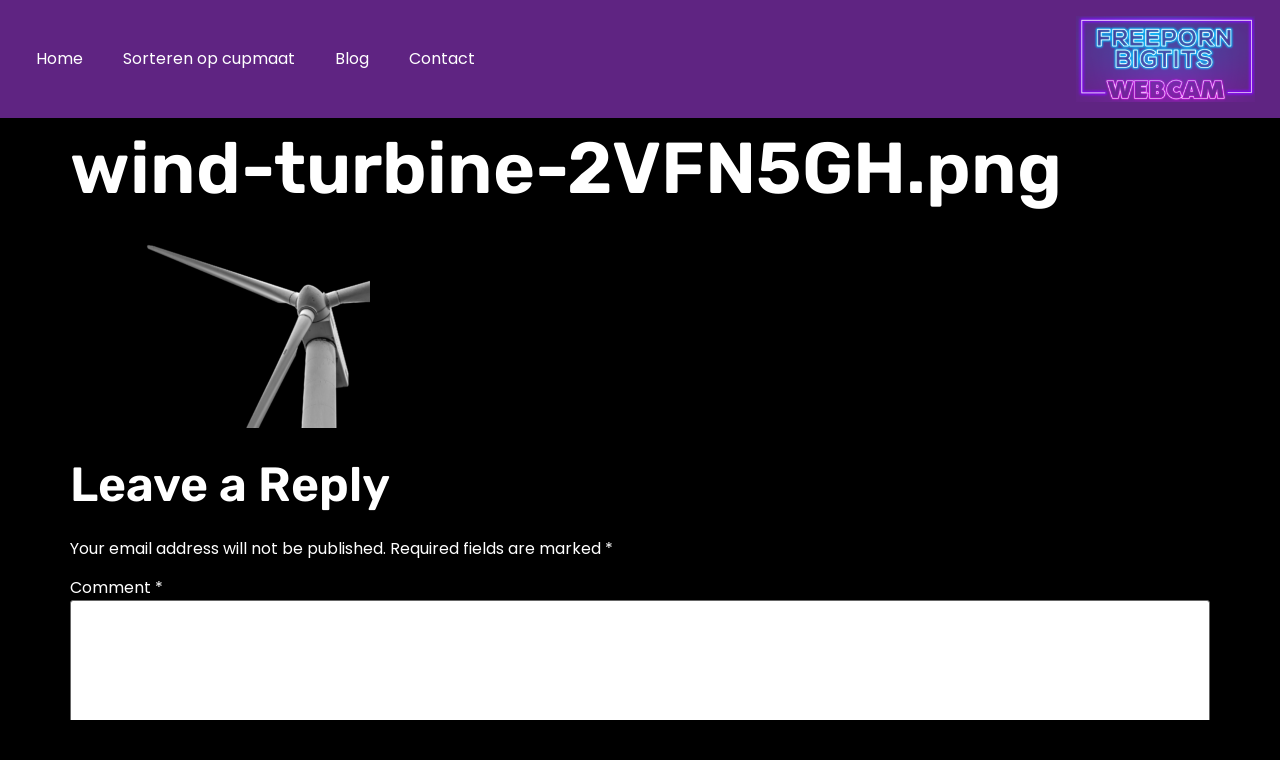

--- FILE ---
content_type: text/html; charset=UTF-8
request_url: https://freeporn-bigtitswebcam.com/wind-turbine-2vfn5gh-png/
body_size: 11867
content:
<!doctype html>
<html lang="en">
<head>
	<meta charset="UTF-8">
	<meta name="viewport" content="width=device-width, initial-scale=1">
	<link rel="profile" href="https://gmpg.org/xfn/11">
	<title>wind-turbine-2VFN5GH.png &#8211; freeporn-bigtitswebcam.com</title>
<meta name='robots' content='max-image-preview:large' />
<link rel='dns-prefetch' href='//stats.wp.com' />
<link rel='preconnect' href='//c0.wp.com' />
<link rel="alternate" type="application/rss+xml" title="freeporn-bigtitswebcam.com &raquo; Feed" href="https://freeporn-bigtitswebcam.com/feed/" />
<link rel="alternate" type="application/rss+xml" title="freeporn-bigtitswebcam.com &raquo; Comments Feed" href="https://freeporn-bigtitswebcam.com/comments/feed/" />
<link rel="alternate" type="application/rss+xml" title="freeporn-bigtitswebcam.com &raquo; wind-turbine-2VFN5GH.png Comments Feed" href="https://freeporn-bigtitswebcam.com/feed/?attachment_id=269" />
<link rel="alternate" title="oEmbed (JSON)" type="application/json+oembed" href="https://freeporn-bigtitswebcam.com/wp-json/oembed/1.0/embed?url=https%3A%2F%2Ffreeporn-bigtitswebcam.com%2Fwind-turbine-2vfn5gh-png%2F" />
<link rel="alternate" title="oEmbed (XML)" type="text/xml+oembed" href="https://freeporn-bigtitswebcam.com/wp-json/oembed/1.0/embed?url=https%3A%2F%2Ffreeporn-bigtitswebcam.com%2Fwind-turbine-2vfn5gh-png%2F&#038;format=xml" />
		
	<style id='wp-img-auto-sizes-contain-inline-css'>
img:is([sizes=auto i],[sizes^="auto," i]){contain-intrinsic-size:3000px 1500px}
/*# sourceURL=wp-img-auto-sizes-contain-inline-css */
</style>

<style id='wp-emoji-styles-inline-css'>

	img.wp-smiley, img.emoji {
		display: inline !important;
		border: none !important;
		box-shadow: none !important;
		height: 1em !important;
		width: 1em !important;
		margin: 0 0.07em !important;
		vertical-align: -0.1em !important;
		background: none !important;
		padding: 0 !important;
	}
/*# sourceURL=wp-emoji-styles-inline-css */
</style>
<link rel='stylesheet' id='wp-block-library-css' href='https://c0.wp.com/c/6.9/wp-includes/css/dist/block-library/style.min.css' media='all' />
<link rel='stylesheet' id='mediaelement-css' href='https://c0.wp.com/c/6.9/wp-includes/js/mediaelement/mediaelementplayer-legacy.min.css' media='all' />
<link rel='stylesheet' id='wp-mediaelement-css' href='https://c0.wp.com/c/6.9/wp-includes/js/mediaelement/wp-mediaelement.min.css' media='all' />
<style id='jetpack-sharing-buttons-style-inline-css'>
.jetpack-sharing-buttons__services-list{display:flex;flex-direction:row;flex-wrap:wrap;gap:0;list-style-type:none;margin:5px;padding:0}.jetpack-sharing-buttons__services-list.has-small-icon-size{font-size:12px}.jetpack-sharing-buttons__services-list.has-normal-icon-size{font-size:16px}.jetpack-sharing-buttons__services-list.has-large-icon-size{font-size:24px}.jetpack-sharing-buttons__services-list.has-huge-icon-size{font-size:36px}@media print{.jetpack-sharing-buttons__services-list{display:none!important}}.editor-styles-wrapper .wp-block-jetpack-sharing-buttons{gap:0;padding-inline-start:0}ul.jetpack-sharing-buttons__services-list.has-background{padding:1.25em 2.375em}
/*# sourceURL=https://freeporn-bigtitswebcam.com/wp-content/plugins/jetpack/_inc/blocks/sharing-buttons/view.css */
</style>
<style id='global-styles-inline-css'>
:root{--wp--preset--aspect-ratio--square: 1;--wp--preset--aspect-ratio--4-3: 4/3;--wp--preset--aspect-ratio--3-4: 3/4;--wp--preset--aspect-ratio--3-2: 3/2;--wp--preset--aspect-ratio--2-3: 2/3;--wp--preset--aspect-ratio--16-9: 16/9;--wp--preset--aspect-ratio--9-16: 9/16;--wp--preset--color--black: #000000;--wp--preset--color--cyan-bluish-gray: #abb8c3;--wp--preset--color--white: #ffffff;--wp--preset--color--pale-pink: #f78da7;--wp--preset--color--vivid-red: #cf2e2e;--wp--preset--color--luminous-vivid-orange: #ff6900;--wp--preset--color--luminous-vivid-amber: #fcb900;--wp--preset--color--light-green-cyan: #7bdcb5;--wp--preset--color--vivid-green-cyan: #00d084;--wp--preset--color--pale-cyan-blue: #8ed1fc;--wp--preset--color--vivid-cyan-blue: #0693e3;--wp--preset--color--vivid-purple: #9b51e0;--wp--preset--gradient--vivid-cyan-blue-to-vivid-purple: linear-gradient(135deg,rgb(6,147,227) 0%,rgb(155,81,224) 100%);--wp--preset--gradient--light-green-cyan-to-vivid-green-cyan: linear-gradient(135deg,rgb(122,220,180) 0%,rgb(0,208,130) 100%);--wp--preset--gradient--luminous-vivid-amber-to-luminous-vivid-orange: linear-gradient(135deg,rgb(252,185,0) 0%,rgb(255,105,0) 100%);--wp--preset--gradient--luminous-vivid-orange-to-vivid-red: linear-gradient(135deg,rgb(255,105,0) 0%,rgb(207,46,46) 100%);--wp--preset--gradient--very-light-gray-to-cyan-bluish-gray: linear-gradient(135deg,rgb(238,238,238) 0%,rgb(169,184,195) 100%);--wp--preset--gradient--cool-to-warm-spectrum: linear-gradient(135deg,rgb(74,234,220) 0%,rgb(151,120,209) 20%,rgb(207,42,186) 40%,rgb(238,44,130) 60%,rgb(251,105,98) 80%,rgb(254,248,76) 100%);--wp--preset--gradient--blush-light-purple: linear-gradient(135deg,rgb(255,206,236) 0%,rgb(152,150,240) 100%);--wp--preset--gradient--blush-bordeaux: linear-gradient(135deg,rgb(254,205,165) 0%,rgb(254,45,45) 50%,rgb(107,0,62) 100%);--wp--preset--gradient--luminous-dusk: linear-gradient(135deg,rgb(255,203,112) 0%,rgb(199,81,192) 50%,rgb(65,88,208) 100%);--wp--preset--gradient--pale-ocean: linear-gradient(135deg,rgb(255,245,203) 0%,rgb(182,227,212) 50%,rgb(51,167,181) 100%);--wp--preset--gradient--electric-grass: linear-gradient(135deg,rgb(202,248,128) 0%,rgb(113,206,126) 100%);--wp--preset--gradient--midnight: linear-gradient(135deg,rgb(2,3,129) 0%,rgb(40,116,252) 100%);--wp--preset--font-size--small: 13px;--wp--preset--font-size--medium: 20px;--wp--preset--font-size--large: 36px;--wp--preset--font-size--x-large: 42px;--wp--preset--spacing--20: 0.44rem;--wp--preset--spacing--30: 0.67rem;--wp--preset--spacing--40: 1rem;--wp--preset--spacing--50: 1.5rem;--wp--preset--spacing--60: 2.25rem;--wp--preset--spacing--70: 3.38rem;--wp--preset--spacing--80: 5.06rem;--wp--preset--shadow--natural: 6px 6px 9px rgba(0, 0, 0, 0.2);--wp--preset--shadow--deep: 12px 12px 50px rgba(0, 0, 0, 0.4);--wp--preset--shadow--sharp: 6px 6px 0px rgba(0, 0, 0, 0.2);--wp--preset--shadow--outlined: 6px 6px 0px -3px rgb(255, 255, 255), 6px 6px rgb(0, 0, 0);--wp--preset--shadow--crisp: 6px 6px 0px rgb(0, 0, 0);}:root { --wp--style--global--content-size: 800px;--wp--style--global--wide-size: 1200px; }:where(body) { margin: 0; }.wp-site-blocks > .alignleft { float: left; margin-right: 2em; }.wp-site-blocks > .alignright { float: right; margin-left: 2em; }.wp-site-blocks > .aligncenter { justify-content: center; margin-left: auto; margin-right: auto; }:where(.wp-site-blocks) > * { margin-block-start: 24px; margin-block-end: 0; }:where(.wp-site-blocks) > :first-child { margin-block-start: 0; }:where(.wp-site-blocks) > :last-child { margin-block-end: 0; }:root { --wp--style--block-gap: 24px; }:root :where(.is-layout-flow) > :first-child{margin-block-start: 0;}:root :where(.is-layout-flow) > :last-child{margin-block-end: 0;}:root :where(.is-layout-flow) > *{margin-block-start: 24px;margin-block-end: 0;}:root :where(.is-layout-constrained) > :first-child{margin-block-start: 0;}:root :where(.is-layout-constrained) > :last-child{margin-block-end: 0;}:root :where(.is-layout-constrained) > *{margin-block-start: 24px;margin-block-end: 0;}:root :where(.is-layout-flex){gap: 24px;}:root :where(.is-layout-grid){gap: 24px;}.is-layout-flow > .alignleft{float: left;margin-inline-start: 0;margin-inline-end: 2em;}.is-layout-flow > .alignright{float: right;margin-inline-start: 2em;margin-inline-end: 0;}.is-layout-flow > .aligncenter{margin-left: auto !important;margin-right: auto !important;}.is-layout-constrained > .alignleft{float: left;margin-inline-start: 0;margin-inline-end: 2em;}.is-layout-constrained > .alignright{float: right;margin-inline-start: 2em;margin-inline-end: 0;}.is-layout-constrained > .aligncenter{margin-left: auto !important;margin-right: auto !important;}.is-layout-constrained > :where(:not(.alignleft):not(.alignright):not(.alignfull)){max-width: var(--wp--style--global--content-size);margin-left: auto !important;margin-right: auto !important;}.is-layout-constrained > .alignwide{max-width: var(--wp--style--global--wide-size);}body .is-layout-flex{display: flex;}.is-layout-flex{flex-wrap: wrap;align-items: center;}.is-layout-flex > :is(*, div){margin: 0;}body .is-layout-grid{display: grid;}.is-layout-grid > :is(*, div){margin: 0;}body{padding-top: 0px;padding-right: 0px;padding-bottom: 0px;padding-left: 0px;}a:where(:not(.wp-element-button)){text-decoration: underline;}:root :where(.wp-element-button, .wp-block-button__link){background-color: #32373c;border-width: 0;color: #fff;font-family: inherit;font-size: inherit;font-style: inherit;font-weight: inherit;letter-spacing: inherit;line-height: inherit;padding-top: calc(0.667em + 2px);padding-right: calc(1.333em + 2px);padding-bottom: calc(0.667em + 2px);padding-left: calc(1.333em + 2px);text-decoration: none;text-transform: inherit;}.has-black-color{color: var(--wp--preset--color--black) !important;}.has-cyan-bluish-gray-color{color: var(--wp--preset--color--cyan-bluish-gray) !important;}.has-white-color{color: var(--wp--preset--color--white) !important;}.has-pale-pink-color{color: var(--wp--preset--color--pale-pink) !important;}.has-vivid-red-color{color: var(--wp--preset--color--vivid-red) !important;}.has-luminous-vivid-orange-color{color: var(--wp--preset--color--luminous-vivid-orange) !important;}.has-luminous-vivid-amber-color{color: var(--wp--preset--color--luminous-vivid-amber) !important;}.has-light-green-cyan-color{color: var(--wp--preset--color--light-green-cyan) !important;}.has-vivid-green-cyan-color{color: var(--wp--preset--color--vivid-green-cyan) !important;}.has-pale-cyan-blue-color{color: var(--wp--preset--color--pale-cyan-blue) !important;}.has-vivid-cyan-blue-color{color: var(--wp--preset--color--vivid-cyan-blue) !important;}.has-vivid-purple-color{color: var(--wp--preset--color--vivid-purple) !important;}.has-black-background-color{background-color: var(--wp--preset--color--black) !important;}.has-cyan-bluish-gray-background-color{background-color: var(--wp--preset--color--cyan-bluish-gray) !important;}.has-white-background-color{background-color: var(--wp--preset--color--white) !important;}.has-pale-pink-background-color{background-color: var(--wp--preset--color--pale-pink) !important;}.has-vivid-red-background-color{background-color: var(--wp--preset--color--vivid-red) !important;}.has-luminous-vivid-orange-background-color{background-color: var(--wp--preset--color--luminous-vivid-orange) !important;}.has-luminous-vivid-amber-background-color{background-color: var(--wp--preset--color--luminous-vivid-amber) !important;}.has-light-green-cyan-background-color{background-color: var(--wp--preset--color--light-green-cyan) !important;}.has-vivid-green-cyan-background-color{background-color: var(--wp--preset--color--vivid-green-cyan) !important;}.has-pale-cyan-blue-background-color{background-color: var(--wp--preset--color--pale-cyan-blue) !important;}.has-vivid-cyan-blue-background-color{background-color: var(--wp--preset--color--vivid-cyan-blue) !important;}.has-vivid-purple-background-color{background-color: var(--wp--preset--color--vivid-purple) !important;}.has-black-border-color{border-color: var(--wp--preset--color--black) !important;}.has-cyan-bluish-gray-border-color{border-color: var(--wp--preset--color--cyan-bluish-gray) !important;}.has-white-border-color{border-color: var(--wp--preset--color--white) !important;}.has-pale-pink-border-color{border-color: var(--wp--preset--color--pale-pink) !important;}.has-vivid-red-border-color{border-color: var(--wp--preset--color--vivid-red) !important;}.has-luminous-vivid-orange-border-color{border-color: var(--wp--preset--color--luminous-vivid-orange) !important;}.has-luminous-vivid-amber-border-color{border-color: var(--wp--preset--color--luminous-vivid-amber) !important;}.has-light-green-cyan-border-color{border-color: var(--wp--preset--color--light-green-cyan) !important;}.has-vivid-green-cyan-border-color{border-color: var(--wp--preset--color--vivid-green-cyan) !important;}.has-pale-cyan-blue-border-color{border-color: var(--wp--preset--color--pale-cyan-blue) !important;}.has-vivid-cyan-blue-border-color{border-color: var(--wp--preset--color--vivid-cyan-blue) !important;}.has-vivid-purple-border-color{border-color: var(--wp--preset--color--vivid-purple) !important;}.has-vivid-cyan-blue-to-vivid-purple-gradient-background{background: var(--wp--preset--gradient--vivid-cyan-blue-to-vivid-purple) !important;}.has-light-green-cyan-to-vivid-green-cyan-gradient-background{background: var(--wp--preset--gradient--light-green-cyan-to-vivid-green-cyan) !important;}.has-luminous-vivid-amber-to-luminous-vivid-orange-gradient-background{background: var(--wp--preset--gradient--luminous-vivid-amber-to-luminous-vivid-orange) !important;}.has-luminous-vivid-orange-to-vivid-red-gradient-background{background: var(--wp--preset--gradient--luminous-vivid-orange-to-vivid-red) !important;}.has-very-light-gray-to-cyan-bluish-gray-gradient-background{background: var(--wp--preset--gradient--very-light-gray-to-cyan-bluish-gray) !important;}.has-cool-to-warm-spectrum-gradient-background{background: var(--wp--preset--gradient--cool-to-warm-spectrum) !important;}.has-blush-light-purple-gradient-background{background: var(--wp--preset--gradient--blush-light-purple) !important;}.has-blush-bordeaux-gradient-background{background: var(--wp--preset--gradient--blush-bordeaux) !important;}.has-luminous-dusk-gradient-background{background: var(--wp--preset--gradient--luminous-dusk) !important;}.has-pale-ocean-gradient-background{background: var(--wp--preset--gradient--pale-ocean) !important;}.has-electric-grass-gradient-background{background: var(--wp--preset--gradient--electric-grass) !important;}.has-midnight-gradient-background{background: var(--wp--preset--gradient--midnight) !important;}.has-small-font-size{font-size: var(--wp--preset--font-size--small) !important;}.has-medium-font-size{font-size: var(--wp--preset--font-size--medium) !important;}.has-large-font-size{font-size: var(--wp--preset--font-size--large) !important;}.has-x-large-font-size{font-size: var(--wp--preset--font-size--x-large) !important;}
:root :where(.wp-block-pullquote){font-size: 1.5em;line-height: 1.6;}
/*# sourceURL=global-styles-inline-css */
</style>
<link rel='stylesheet' id='hello-elementor-css' href='https://freeporn-bigtitswebcam.com/wp-content/themes/hello-elementor/assets/css/reset.css?ver=3.4.5' media='all' />
<link rel='stylesheet' id='hello-elementor-theme-style-css' href='https://freeporn-bigtitswebcam.com/wp-content/themes/hello-elementor/assets/css/theme.css?ver=3.4.5' media='all' />
<link rel='stylesheet' id='hello-elementor-header-footer-css' href='https://freeporn-bigtitswebcam.com/wp-content/themes/hello-elementor/assets/css/header-footer.css?ver=3.4.5' media='all' />
<link rel='stylesheet' id='elementor-frontend-css' href='https://freeporn-bigtitswebcam.com/wp-content/plugins/elementor/assets/css/frontend.min.css?ver=3.34.2' media='all' />
<link rel='stylesheet' id='elementor-post-250-css' href='https://freeporn-bigtitswebcam.com/wp-content/uploads/elementor/css/post-250.css?ver=1722892479' media='all' />
<link rel='stylesheet' id='elementor-icons-css' href='https://freeporn-bigtitswebcam.com/wp-content/plugins/elementor/assets/lib/eicons/css/elementor-icons.min.css?ver=5.46.0' media='all' />
<link rel='stylesheet' id='elementor-pro-css' href='https://freeporn-bigtitswebcam.com/wp-content/plugins/elementor-pro/assets/css/frontend.min.css?ver=3.17.1' media='all' />
<link rel='stylesheet' id='elementor-post-267-css' href='https://freeporn-bigtitswebcam.com/wp-content/uploads/elementor/css/post-267.css?ver=1722892479' media='all' />
<link rel='stylesheet' id='elementor-post-265-css' href='https://freeporn-bigtitswebcam.com/wp-content/uploads/elementor/css/post-265.css?ver=1722892479' media='all' />
<link rel='stylesheet' id='hello-elementor-child-style-css' href='https://freeporn-bigtitswebcam.com/wp-content/themes/hello-theme-child/style.css?ver=1.0.0' media='all' />
<link rel='stylesheet' id='elementor-gf-local-rubik-css' href='https://freeporn-bigtitswebcam.com/wp-content/uploads/elementor/google-fonts/css/rubik.css?ver=1742224763' media='all' />
<link rel='stylesheet' id='elementor-gf-local-poppins-css' href='https://freeporn-bigtitswebcam.com/wp-content/uploads/elementor/google-fonts/css/poppins.css?ver=1742224763' media='all' />
<link rel='stylesheet' id='elementor-gf-local-roboto-css' href='https://freeporn-bigtitswebcam.com/wp-content/uploads/elementor/google-fonts/css/roboto.css?ver=1742224767' media='all' />
<link rel='stylesheet' id='elementor-icons-shared-0-css' href='https://freeporn-bigtitswebcam.com/wp-content/plugins/elementor/assets/lib/font-awesome/css/fontawesome.min.css?ver=5.15.3' media='all' />
<link rel='stylesheet' id='elementor-icons-fa-solid-css' href='https://freeporn-bigtitswebcam.com/wp-content/plugins/elementor/assets/lib/font-awesome/css/solid.min.css?ver=5.15.3' media='all' />
<link rel='stylesheet' id='wp-paginate-css' href='https://freeporn-bigtitswebcam.com/wp-content/plugins/wp-paginate/css/wp-paginate.css?ver=2.2.4' media='screen' />
<script src="https://c0.wp.com/c/6.9/wp-includes/js/jquery/jquery.min.js" id="jquery-core-js"></script>
<script src="https://c0.wp.com/c/6.9/wp-includes/js/jquery/jquery-migrate.min.js" id="jquery-migrate-js"></script>
<link rel="https://api.w.org/" href="https://freeporn-bigtitswebcam.com/wp-json/" /><link rel="alternate" title="JSON" type="application/json" href="https://freeporn-bigtitswebcam.com/wp-json/wp/v2/media/269" /><link rel="EditURI" type="application/rsd+xml" title="RSD" href="https://freeporn-bigtitswebcam.com/xmlrpc.php?rsd" />
<meta name="generator" content="WordPress 6.9" />
<link rel="canonical" href="https://freeporn-bigtitswebcam.com/wind-turbine-2vfn5gh-png/" />
<link rel='shortlink' href='https://freeporn-bigtitswebcam.com/?p=269' />
	<style>img#wpstats{display:none}</style>
		<meta name="generator" content="Elementor 3.34.2; features: additional_custom_breakpoints; settings: css_print_method-external, google_font-enabled, font_display-auto">
			<style>
				.e-con.e-parent:nth-of-type(n+4):not(.e-lazyloaded):not(.e-no-lazyload),
				.e-con.e-parent:nth-of-type(n+4):not(.e-lazyloaded):not(.e-no-lazyload) * {
					background-image: none !important;
				}
				@media screen and (max-height: 1024px) {
					.e-con.e-parent:nth-of-type(n+3):not(.e-lazyloaded):not(.e-no-lazyload),
					.e-con.e-parent:nth-of-type(n+3):not(.e-lazyloaded):not(.e-no-lazyload) * {
						background-image: none !important;
					}
				}
				@media screen and (max-height: 640px) {
					.e-con.e-parent:nth-of-type(n+2):not(.e-lazyloaded):not(.e-no-lazyload),
					.e-con.e-parent:nth-of-type(n+2):not(.e-lazyloaded):not(.e-no-lazyload) * {
						background-image: none !important;
					}
				}
			</style>
			<noscript><style>.lazyload[data-src]{display:none !important;}</style></noscript><style>.lazyload{background-image:none !important;}.lazyload:before{background-image:none !important;}</style><link rel="icon" href="https://freeporn-bigtitswebcam.com/wp-content/uploads/2022/07/22738-1-150x150.png" sizes="32x32" />
<link rel="icon" href="https://freeporn-bigtitswebcam.com/wp-content/uploads/2022/07/22738-1.png" sizes="192x192" />
<link rel="apple-touch-icon" href="https://freeporn-bigtitswebcam.com/wp-content/uploads/2022/07/22738-1.png" />
<meta name="msapplication-TileImage" content="https://freeporn-bigtitswebcam.com/wp-content/uploads/2022/07/22738-1.png" />
</head>
<body class="attachment wp-singular attachment-template-default single single-attachment postid-269 attachmentid-269 attachment-png wp-custom-logo wp-embed-responsive wp-theme-hello-elementor wp-child-theme-hello-theme-child hello-elementor-default elementor-default elementor-kit-250">


<a class="skip-link screen-reader-text" href="#content">Skip to content</a>

		<div data-elementor-type="header" data-elementor-id="267" class="elementor elementor-267 elementor-location-header" data-elementor-post-type="elementor_library">
					<div class="elementor-section-wrap">
								<section class="elementor-section elementor-top-section elementor-element elementor-element-3c2fd423 elementor-section-height-min-height elementor-section-boxed elementor-section-height-default elementor-section-items-middle" data-id="3c2fd423" data-element_type="section" data-settings="{&quot;background_background&quot;:&quot;classic&quot;}">
						<div class="elementor-container elementor-column-gap-default">
					<div class="elementor-column elementor-col-33 elementor-top-column elementor-element elementor-element-1d3f4c32" data-id="1d3f4c32" data-element_type="column">
			<div class="elementor-widget-wrap elementor-element-populated">
						<div class="elementor-element elementor-element-2af69525 elementor-nav-menu__align-left elementor-nav-menu--stretch elementor-nav-menu__text-align-center elementor-nav-menu--dropdown-tablet elementor-nav-menu--toggle elementor-nav-menu--burger elementor-widget elementor-widget-nav-menu" data-id="2af69525" data-element_type="widget" data-settings="{&quot;full_width&quot;:&quot;stretch&quot;,&quot;layout&quot;:&quot;horizontal&quot;,&quot;submenu_icon&quot;:{&quot;value&quot;:&quot;&lt;i class=\&quot;fas fa-caret-down\&quot;&gt;&lt;\/i&gt;&quot;,&quot;library&quot;:&quot;fa-solid&quot;},&quot;toggle&quot;:&quot;burger&quot;}" data-widget_type="nav-menu.default">
				<div class="elementor-widget-container">
								<nav class="elementor-nav-menu--main elementor-nav-menu__container elementor-nav-menu--layout-horizontal e--pointer-underline e--animation-fade">
				<ul id="menu-1-2af69525" class="elementor-nav-menu"><li class="menu-item menu-item-type-post_type menu-item-object-page menu-item-home menu-item-480"><a href="https://freeporn-bigtitswebcam.com/" class="elementor-item">Home</a></li>
<li class="menu-item menu-item-type-custom menu-item-object-custom menu-item-has-children menu-item-471"><a href="#" class="elementor-item elementor-item-anchor">Sorteren op cupmaat</a>
<ul class="sub-menu elementor-nav-menu--dropdown">
	<li class="menu-item menu-item-type-post_type menu-item-object-page menu-item-477"><a href="https://freeporn-bigtitswebcam.com/a/" class="elementor-sub-item">A</a></li>
	<li class="menu-item menu-item-type-post_type menu-item-object-page menu-item-472"><a href="https://freeporn-bigtitswebcam.com/b/" class="elementor-sub-item">B</a></li>
	<li class="menu-item menu-item-type-post_type menu-item-object-page menu-item-473"><a href="https://freeporn-bigtitswebcam.com/c/" class="elementor-sub-item">C</a></li>
	<li class="menu-item menu-item-type-post_type menu-item-object-page menu-item-474"><a href="https://freeporn-bigtitswebcam.com/d/" class="elementor-sub-item">D</a></li>
	<li class="menu-item menu-item-type-post_type menu-item-object-page menu-item-475"><a href="https://freeporn-bigtitswebcam.com/e/" class="elementor-sub-item">E</a></li>
	<li class="menu-item menu-item-type-post_type menu-item-object-page menu-item-476"><a href="https://freeporn-bigtitswebcam.com/f/" class="elementor-sub-item">F</a></li>
</ul>
</li>
<li class="menu-item menu-item-type-post_type menu-item-object-page current_page_parent menu-item-176"><a href="https://freeporn-bigtitswebcam.com/blog/" class="elementor-item">Blog</a></li>
<li class="menu-item menu-item-type-post_type menu-item-object-page menu-item-86"><a href="https://freeporn-bigtitswebcam.com/contact/" class="elementor-item">Contact</a></li>
</ul>			</nav>
					<div class="elementor-menu-toggle" role="button" tabindex="0" aria-label="Menu Toggle" aria-expanded="false">
			<i aria-hidden="true" role="presentation" class="elementor-menu-toggle__icon--open eicon-menu-bar"></i><i aria-hidden="true" role="presentation" class="elementor-menu-toggle__icon--close eicon-close"></i>			<span class="elementor-screen-only">Menu</span>
		</div>
					<nav class="elementor-nav-menu--dropdown elementor-nav-menu__container" aria-hidden="true">
				<ul id="menu-2-2af69525" class="elementor-nav-menu"><li class="menu-item menu-item-type-post_type menu-item-object-page menu-item-home menu-item-480"><a href="https://freeporn-bigtitswebcam.com/" class="elementor-item" tabindex="-1">Home</a></li>
<li class="menu-item menu-item-type-custom menu-item-object-custom menu-item-has-children menu-item-471"><a href="#" class="elementor-item elementor-item-anchor" tabindex="-1">Sorteren op cupmaat</a>
<ul class="sub-menu elementor-nav-menu--dropdown">
	<li class="menu-item menu-item-type-post_type menu-item-object-page menu-item-477"><a href="https://freeporn-bigtitswebcam.com/a/" class="elementor-sub-item" tabindex="-1">A</a></li>
	<li class="menu-item menu-item-type-post_type menu-item-object-page menu-item-472"><a href="https://freeporn-bigtitswebcam.com/b/" class="elementor-sub-item" tabindex="-1">B</a></li>
	<li class="menu-item menu-item-type-post_type menu-item-object-page menu-item-473"><a href="https://freeporn-bigtitswebcam.com/c/" class="elementor-sub-item" tabindex="-1">C</a></li>
	<li class="menu-item menu-item-type-post_type menu-item-object-page menu-item-474"><a href="https://freeporn-bigtitswebcam.com/d/" class="elementor-sub-item" tabindex="-1">D</a></li>
	<li class="menu-item menu-item-type-post_type menu-item-object-page menu-item-475"><a href="https://freeporn-bigtitswebcam.com/e/" class="elementor-sub-item" tabindex="-1">E</a></li>
	<li class="menu-item menu-item-type-post_type menu-item-object-page menu-item-476"><a href="https://freeporn-bigtitswebcam.com/f/" class="elementor-sub-item" tabindex="-1">F</a></li>
</ul>
</li>
<li class="menu-item menu-item-type-post_type menu-item-object-page current_page_parent menu-item-176"><a href="https://freeporn-bigtitswebcam.com/blog/" class="elementor-item" tabindex="-1">Blog</a></li>
<li class="menu-item menu-item-type-post_type menu-item-object-page menu-item-86"><a href="https://freeporn-bigtitswebcam.com/contact/" class="elementor-item" tabindex="-1">Contact</a></li>
</ul>			</nav>
						</div>
				</div>
					</div>
		</div>
				<div class="elementor-column elementor-col-33 elementor-top-column elementor-element elementor-element-6f8257b4 elementor-hidden-mobile" data-id="6f8257b4" data-element_type="column">
			<div class="elementor-widget-wrap elementor-element-populated">
						<div class="elementor-element elementor-element-9903955 elementor-widget elementor-widget-html" data-id="9903955" data-element_type="widget" data-widget_type="html.default">
				<div class="elementor-widget-container">
					<a href="http://www.xmodels.com/en/?comfrom=1007374&refType=12month" target="_blank"><img src="[data-uri]" style="border: 0;" alt="" data-src="https://img.media-rendering1.com/tac/xcamsmodel/en/728x90.002.gif" decoding="async" class="lazyload"><noscript><img src="https://img.media-rendering1.com/tac/xcamsmodel/en/728x90.002.gif" style="border: 0;" alt="" data-eio="l"></noscript></a>				</div>
				</div>
					</div>
		</div>
				<div class="elementor-column elementor-col-33 elementor-top-column elementor-element elementor-element-27ad2f0" data-id="27ad2f0" data-element_type="column">
			<div class="elementor-widget-wrap elementor-element-populated">
						<div class="elementor-element elementor-element-b6c014c elementor-widget elementor-widget-image" data-id="b6c014c" data-element_type="widget" data-widget_type="image.default">
				<div class="elementor-widget-container">
																<a href="https://freeporn-bigtitswebcam.com/">
							<img width="300" height="144" src="[data-uri]" class="attachment-medium size-medium wp-image-427 lazyload" alt=""   data-src="https://freeporn-bigtitswebcam.com/wp-content/uploads/2022/07/22738-1-300x144.png" decoding="async" data-srcset="https://freeporn-bigtitswebcam.com/wp-content/uploads/2022/07/22738-1-300x144.png 300w, https://freeporn-bigtitswebcam.com/wp-content/uploads/2022/07/22738-1.png 449w" data-sizes="auto" data-eio-rwidth="300" data-eio-rheight="144" /><noscript><img width="300" height="144" src="https://freeporn-bigtitswebcam.com/wp-content/uploads/2022/07/22738-1-300x144.png" class="attachment-medium size-medium wp-image-427" alt="" srcset="https://freeporn-bigtitswebcam.com/wp-content/uploads/2022/07/22738-1-300x144.png 300w, https://freeporn-bigtitswebcam.com/wp-content/uploads/2022/07/22738-1.png 449w" sizes="(max-width: 300px) 100vw, 300px" data-eio="l" /></noscript>								</a>
															</div>
				</div>
					</div>
		</div>
					</div>
		</section>
							</div>
				</div>
		<div class="navigation"></div>
<main id="content" class="site-main post-269 attachment type-attachment status-inherit hentry">

			<div class="page-header">
			<h1 class="entry-title">wind-turbine-2VFN5GH.png</h1>		</div>
	
	<div class="page-content">
		<p class="attachment"><a href='https://freeporn-bigtitswebcam.com/wp-content/uploads/2022/07/wind-turbine-2VFN5GH.png'><img fetchpriority="high" decoding="async" width="300" height="200" src="[data-uri]" class="attachment-medium size-medium lazyload" alt=""   data-src="https://freeporn-bigtitswebcam.com/wp-content/uploads/2022/07/wind-turbine-2VFN5GH-300x200.png.webp" data-srcset="https://freeporn-bigtitswebcam.com/wp-content/uploads/2022/07/wind-turbine-2VFN5GH-300x200.png.webp 300w, https://freeporn-bigtitswebcam.com/wp-content/uploads/2022/07/wind-turbine-2VFN5GH-1024x683.png.webp 1024w, https://freeporn-bigtitswebcam.com/wp-content/uploads/2022/07/wind-turbine-2VFN5GH-768x512.png.webp 768w, https://freeporn-bigtitswebcam.com/wp-content/uploads/2022/07/wind-turbine-2VFN5GH-1536x1024.png.webp 1536w, https://freeporn-bigtitswebcam.com/wp-content/uploads/2022/07/wind-turbine-2VFN5GH.png.webp 1920w" data-sizes="auto" data-eio-rwidth="300" data-eio-rheight="200" /><noscript><img fetchpriority="high" decoding="async" width="300" height="200" src="https://freeporn-bigtitswebcam.com/wp-content/uploads/2022/07/wind-turbine-2VFN5GH-300x200.png.webp" class="attachment-medium size-medium" alt="" srcset="https://freeporn-bigtitswebcam.com/wp-content/uploads/2022/07/wind-turbine-2VFN5GH-300x200.png.webp 300w, https://freeporn-bigtitswebcam.com/wp-content/uploads/2022/07/wind-turbine-2VFN5GH-1024x683.png.webp 1024w, https://freeporn-bigtitswebcam.com/wp-content/uploads/2022/07/wind-turbine-2VFN5GH-768x512.png.webp 768w, https://freeporn-bigtitswebcam.com/wp-content/uploads/2022/07/wind-turbine-2VFN5GH-1536x1024.png.webp 1536w, https://freeporn-bigtitswebcam.com/wp-content/uploads/2022/07/wind-turbine-2VFN5GH.png.webp 1920w" sizes="(max-width: 300px) 100vw, 300px" data-eio="l" /></noscript></a></p>

		
			</div>

	<section id="comments" class="comments-area">

	
		<div id="respond" class="comment-respond">
		<h2 id="reply-title" class="comment-reply-title">Leave a Reply <small><a rel="nofollow" id="cancel-comment-reply-link" href="/wind-turbine-2vfn5gh-png/#respond" style="display:none;">Cancel reply</a></small></h2><form action="https://freeporn-bigtitswebcam.com/wp-comments-post.php" method="post" id="commentform" class="comment-form"><p class="comment-notes"><span id="email-notes">Your email address will not be published.</span> <span class="required-field-message">Required fields are marked <span class="required">*</span></span></p><p class="comment-form-comment"><label for="comment">Comment <span class="required">*</span></label> <textarea id="comment" name="comment" cols="45" rows="8" maxlength="65525" required></textarea></p><p class="comment-form-author"><label for="author">Name <span class="required">*</span></label> <input id="author" name="author" type="text" value="" size="30" maxlength="245" autocomplete="name" required /></p>
<p class="comment-form-email"><label for="email">Email <span class="required">*</span></label> <input id="email" name="email" type="email" value="" size="30" maxlength="100" aria-describedby="email-notes" autocomplete="email" required /></p>
<p class="comment-form-url"><label for="url">Website</label> <input id="url" name="url" type="url" value="" size="30" maxlength="200" autocomplete="url" /></p>
<p class="comment-form-cookies-consent"><input id="wp-comment-cookies-consent" name="wp-comment-cookies-consent" type="checkbox" value="yes" /> <label for="wp-comment-cookies-consent">Save my name, email, and website in this browser for the next time I comment.</label></p>
<p class="form-submit"><input name="submit" type="submit" id="submit" class="submit" value="Post Comment" /> <input type='hidden' name='comment_post_ID' value='269' id='comment_post_ID' />
<input type='hidden' name='comment_parent' id='comment_parent' value='0' />
</p></form>	</div><!-- #respond -->
	
</section>

</main>

	<div class="navigation"></div>		<div data-elementor-type="footer" data-elementor-id="265" class="elementor elementor-265 elementor-location-footer" data-elementor-post-type="elementor_library">
					<div class="elementor-section-wrap">
								<section class="elementor-section elementor-top-section elementor-element elementor-element-9c0b16a elementor-section-boxed elementor-section-height-default elementor-section-height-default" data-id="9c0b16a" data-element_type="section" data-settings="{&quot;background_background&quot;:&quot;classic&quot;}">
						<div class="elementor-container elementor-column-gap-default">
					<div class="elementor-column elementor-col-100 elementor-top-column elementor-element elementor-element-bc0be66" data-id="bc0be66" data-element_type="column">
			<div class="elementor-widget-wrap elementor-element-populated">
						<div class="elementor-element elementor-element-5417a53e elementor-widget elementor-widget-text-editor" data-id="5417a53e" data-element_type="widget" data-widget_type="text-editor.default">
				<div class="elementor-widget-container">
									<p>Alle modellen op deze site zijn tenminste 18 jaar oud</p>								</div>
				</div>
					</div>
		</div>
					</div>
		</section>
				<section class="elementor-section elementor-top-section elementor-element elementor-element-51dfd6be elementor-section-boxed elementor-section-height-default elementor-section-height-default" data-id="51dfd6be" data-element_type="section" data-settings="{&quot;background_background&quot;:&quot;gradient&quot;}">
						<div class="elementor-container elementor-column-gap-default">
					<div class="elementor-column elementor-col-33 elementor-top-column elementor-element elementor-element-65a7460f" data-id="65a7460f" data-element_type="column">
			<div class="elementor-widget-wrap elementor-element-populated">
						<div class="elementor-element elementor-element-6fc73ec elementor-icon-list--layout-traditional elementor-list-item-link-full_width elementor-widget elementor-widget-icon-list" data-id="6fc73ec" data-element_type="widget" data-widget_type="icon-list.default">
				<div class="elementor-widget-container">
							<ul class="elementor-icon-list-items">
							<li class="elementor-icon-list-item">
											<a href="https://freeporn-bigtitswebcam.com/contact/">

												<span class="elementor-icon-list-icon">
							<i aria-hidden="true" class="fas fa-envelope"></i>						</span>
										<span class="elementor-icon-list-text">Neem contact met ons op!</span>
											</a>
									</li>
								<li class="elementor-icon-list-item">
											<a href="https://freeporn-bigtitswebcam.com/cgv/">

												<span class="elementor-icon-list-icon">
							<i aria-hidden="true" class="fas fa-arrow-alt-circle-right"></i>						</span>
										<span class="elementor-icon-list-text">Privacy verklaring</span>
											</a>
									</li>
								<li class="elementor-icon-list-item">
											<a href="https://freeporn-bigtitswebcam.com/cgv/#usc2257">

												<span class="elementor-icon-list-icon">
							<i aria-hidden="true" class="fas fa-arrow-alt-circle-right"></i>						</span>
										<span class="elementor-icon-list-text">18 U.S.C 2257 Record-Keeping Requirements Compliance Statement</span>
											</a>
									</li>
						</ul>
						</div>
				</div>
					</div>
		</div>
				<div class="elementor-column elementor-col-33 elementor-top-column elementor-element elementor-element-140d88b1" data-id="140d88b1" data-element_type="column">
			<div class="elementor-widget-wrap elementor-element-populated">
						<div class="elementor-element elementor-element-5283349d elementor-icon-list--layout-traditional elementor-list-item-link-full_width elementor-widget elementor-widget-icon-list" data-id="5283349d" data-element_type="widget" data-widget_type="icon-list.default">
				<div class="elementor-widget-container">
							<ul class="elementor-icon-list-items">
							<li class="elementor-icon-list-item">
											<a href="https://freeporn-bigtitswebcam.com/onze-websites/">

												<span class="elementor-icon-list-icon">
							<i aria-hidden="true" class="fas fa-arrow-alt-circle-right"></i>						</span>
										<span class="elementor-icon-list-text">Onze websites</span>
											</a>
									</li>
								<li class="elementor-icon-list-item">
											<a href="https://freeporn-bigtitswebcam.com/linkpartners/">

												<span class="elementor-icon-list-icon">
							<i aria-hidden="true" class="fas fa-arrow-alt-circle-right"></i>						</span>
										<span class="elementor-icon-list-text">Linkpartners</span>
											</a>
									</li>
								<li class="elementor-icon-list-item">
											<a href="https://freeporn-bigtitswebcam.com/adverteren/">

												<span class="elementor-icon-list-icon">
							<i aria-hidden="true" class="fas fa-arrow-alt-circle-right"></i>						</span>
										<span class="elementor-icon-list-text">Adverteren</span>
											</a>
									</li>
								<li class="elementor-icon-list-item">
											<a href="https://freeporn-bigtitswebcam.com/sitemap/">

												<span class="elementor-icon-list-icon">
							<i aria-hidden="true" class="fas fa-arrow-alt-circle-right"></i>						</span>
										<span class="elementor-icon-list-text">Sitemap</span>
											</a>
									</li>
						</ul>
						</div>
				</div>
					</div>
		</div>
				<div class="elementor-column elementor-col-33 elementor-top-column elementor-element elementor-element-4dcfd609" data-id="4dcfd609" data-element_type="column">
			<div class="elementor-widget-wrap elementor-element-populated">
						<div class="elementor-element elementor-element-1c96e32f elementor-widget elementor-widget-image" data-id="1c96e32f" data-element_type="widget" data-widget_type="image.default">
				<div class="elementor-widget-container">
															<img width="300" height="144" src="[data-uri]" class="attachment-medium size-medium wp-image-427 lazyload" alt=""   data-src="https://freeporn-bigtitswebcam.com/wp-content/uploads/2022/07/22738-1-300x144.png" decoding="async" data-srcset="https://freeporn-bigtitswebcam.com/wp-content/uploads/2022/07/22738-1-300x144.png 300w, https://freeporn-bigtitswebcam.com/wp-content/uploads/2022/07/22738-1.png 449w" data-sizes="auto" data-eio-rwidth="300" data-eio-rheight="144" /><noscript><img width="300" height="144" src="https://freeporn-bigtitswebcam.com/wp-content/uploads/2022/07/22738-1-300x144.png" class="attachment-medium size-medium wp-image-427" alt="" srcset="https://freeporn-bigtitswebcam.com/wp-content/uploads/2022/07/22738-1-300x144.png 300w, https://freeporn-bigtitswebcam.com/wp-content/uploads/2022/07/22738-1.png 449w" sizes="(max-width: 300px) 100vw, 300px" data-eio="l" /></noscript>															</div>
				</div>
					</div>
		</div>
					</div>
		</section>
				<section class="elementor-section elementor-top-section elementor-element elementor-element-27500a76 elementor-section-boxed elementor-section-height-default elementor-section-height-default" data-id="27500a76" data-element_type="section" data-settings="{&quot;background_background&quot;:&quot;classic&quot;}">
						<div class="elementor-container elementor-column-gap-default">
					<div class="elementor-column elementor-col-100 elementor-top-column elementor-element elementor-element-383477a1" data-id="383477a1" data-element_type="column">
			<div class="elementor-widget-wrap elementor-element-populated">
						<div class="elementor-element elementor-element-3b52b954 elementor-widget elementor-widget-text-editor" data-id="3b52b954" data-element_type="widget" data-widget_type="text-editor.default">
				<div class="elementor-widget-container">
									<p>Copyright 2022 © Alle rechten voorbehouden.</p>								</div>
				</div>
					</div>
		</div>
					</div>
		</section>
							</div>
				</div>
		
<script type="speculationrules">
{"prefetch":[{"source":"document","where":{"and":[{"href_matches":"/*"},{"not":{"href_matches":["/wp-*.php","/wp-admin/*","/wp-content/uploads/*","/wp-content/*","/wp-content/plugins/*","/wp-content/themes/hello-theme-child/*","/wp-content/themes/hello-elementor/*","/*\\?(.+)"]}},{"not":{"selector_matches":"a[rel~=\"nofollow\"]"}},{"not":{"selector_matches":".no-prefetch, .no-prefetch a"}}]},"eagerness":"conservative"}]}
</script>
			<script>
				const lazyloadRunObserver = () => {
					const lazyloadBackgrounds = document.querySelectorAll( `.e-con.e-parent:not(.e-lazyloaded)` );
					const lazyloadBackgroundObserver = new IntersectionObserver( ( entries ) => {
						entries.forEach( ( entry ) => {
							if ( entry.isIntersecting ) {
								let lazyloadBackground = entry.target;
								if( lazyloadBackground ) {
									lazyloadBackground.classList.add( 'e-lazyloaded' );
								}
								lazyloadBackgroundObserver.unobserve( entry.target );
							}
						});
					}, { rootMargin: '200px 0px 200px 0px' } );
					lazyloadBackgrounds.forEach( ( lazyloadBackground ) => {
						lazyloadBackgroundObserver.observe( lazyloadBackground );
					} );
				};
				const events = [
					'DOMContentLoaded',
					'elementor/lazyload/observe',
				];
				events.forEach( ( event ) => {
					document.addEventListener( event, lazyloadRunObserver );
				} );
			</script>
			<link rel='stylesheet' id='widget-image-css' href='https://freeporn-bigtitswebcam.com/wp-content/plugins/elementor/assets/css/widget-image.min.css?ver=3.34.2' media='all' />
<link rel='stylesheet' id='widget-icon-list-css' href='https://freeporn-bigtitswebcam.com/wp-content/plugins/elementor/assets/css/widget-icon-list.min.css?ver=3.34.2' media='all' />
<script id="eio-lazy-load-js-before">
var eio_lazy_vars = {"exactdn_domain":"","skip_autoscale":0,"bg_min_dpr":1.1,"threshold":0,"use_dpr":1};
//# sourceURL=eio-lazy-load-js-before
</script>
<script src="https://freeporn-bigtitswebcam.com/wp-content/plugins/ewww-image-optimizer/includes/lazysizes.min.js?ver=831" id="eio-lazy-load-js" async data-wp-strategy="async"></script>
<script src="https://freeporn-bigtitswebcam.com/wp-content/themes/hello-theme-child/js/jquery.hoverplay.js?ver=6.9" id="custom-js-js"></script>
<script src="https://freeporn-bigtitswebcam.com/wp-content/themes/hello-elementor/assets/js/hello-frontend.js?ver=3.4.5" id="hello-theme-frontend-js"></script>
<script id="jetpack-stats-js-before">
_stq = window._stq || [];
_stq.push([ "view", {"v":"ext","blog":"208546592","post":"269","tz":"0","srv":"freeporn-bigtitswebcam.com","j":"1:15.4"} ]);
_stq.push([ "clickTrackerInit", "208546592", "269" ]);
//# sourceURL=jetpack-stats-js-before
</script>
<script src="https://stats.wp.com/e-202604.js" id="jetpack-stats-js" defer data-wp-strategy="defer"></script>
<script src="https://freeporn-bigtitswebcam.com/wp-content/plugins/elementor/assets/js/webpack.runtime.min.js?ver=3.34.2" id="elementor-webpack-runtime-js"></script>
<script src="https://freeporn-bigtitswebcam.com/wp-content/plugins/elementor/assets/js/frontend-modules.min.js?ver=3.34.2" id="elementor-frontend-modules-js"></script>
<script src="https://c0.wp.com/c/6.9/wp-includes/js/jquery/ui/core.min.js" id="jquery-ui-core-js"></script>
<script id="elementor-frontend-js-before">
var elementorFrontendConfig = {"environmentMode":{"edit":false,"wpPreview":false,"isScriptDebug":false},"i18n":{"shareOnFacebook":"Share on Facebook","shareOnTwitter":"Share on Twitter","pinIt":"Pin it","download":"Download","downloadImage":"Download image","fullscreen":"Fullscreen","zoom":"Zoom","share":"Share","playVideo":"Play Video","previous":"Previous","next":"Next","close":"Close","a11yCarouselPrevSlideMessage":"Previous slide","a11yCarouselNextSlideMessage":"Next slide","a11yCarouselFirstSlideMessage":"This is the first slide","a11yCarouselLastSlideMessage":"This is the last slide","a11yCarouselPaginationBulletMessage":"Go to slide"},"is_rtl":false,"breakpoints":{"xs":0,"sm":480,"md":768,"lg":1025,"xl":1440,"xxl":1600},"responsive":{"breakpoints":{"mobile":{"label":"Mobile Portrait","value":767,"default_value":767,"direction":"max","is_enabled":true},"mobile_extra":{"label":"Mobile Landscape","value":880,"default_value":880,"direction":"max","is_enabled":false},"tablet":{"label":"Tablet Portrait","value":1024,"default_value":1024,"direction":"max","is_enabled":true},"tablet_extra":{"label":"Tablet Landscape","value":1200,"default_value":1200,"direction":"max","is_enabled":false},"laptop":{"label":"Laptop","value":1366,"default_value":1366,"direction":"max","is_enabled":false},"widescreen":{"label":"Widescreen","value":2400,"default_value":2400,"direction":"min","is_enabled":false}},"hasCustomBreakpoints":false},"version":"3.34.2","is_static":false,"experimentalFeatures":{"additional_custom_breakpoints":true,"theme_builder_v2":true,"hello-theme-header-footer":true,"home_screen":true,"global_classes_should_enforce_capabilities":true,"e_variables":true,"cloud-library":true,"e_opt_in_v4_page":true,"e_interactions":true,"e_editor_one":true,"import-export-customization":true,"page-transitions":true,"notes":true,"form-submissions":true,"e_scroll_snap":true},"urls":{"assets":"https:\/\/freeporn-bigtitswebcam.com\/wp-content\/plugins\/elementor\/assets\/","ajaxurl":"https:\/\/freeporn-bigtitswebcam.com\/wp-admin\/admin-ajax.php","uploadUrl":"https:\/\/freeporn-bigtitswebcam.com\/wp-content\/uploads"},"nonces":{"floatingButtonsClickTracking":"f56dc3f414"},"swiperClass":"swiper","settings":{"page":[],"editorPreferences":[]},"kit":{"body_background_background":"classic","active_breakpoints":["viewport_mobile","viewport_tablet"],"global_image_lightbox":"yes","lightbox_enable_counter":"yes","lightbox_enable_fullscreen":"yes","lightbox_enable_zoom":"yes","lightbox_enable_share":"yes","lightbox_title_src":"title","lightbox_description_src":"description","hello_header_logo_type":"logo","hello_header_menu_layout":"horizontal","hello_footer_logo_type":"logo"},"post":{"id":269,"title":"wind-turbine-2VFN5GH.png%20%E2%80%93%20freeporn-bigtitswebcam.com","excerpt":"","featuredImage":false}};
//# sourceURL=elementor-frontend-js-before
</script>
<script src="https://freeporn-bigtitswebcam.com/wp-content/plugins/elementor/assets/js/frontend.min.js?ver=3.34.2" id="elementor-frontend-js"></script>
<script src="https://freeporn-bigtitswebcam.com/wp-content/plugins/elementor-pro/assets/lib/smartmenus/jquery.smartmenus.min.js?ver=1.0.1" id="smartmenus-js"></script>
<script src="https://c0.wp.com/c/6.9/wp-includes/js/comment-reply.min.js" id="comment-reply-js" async data-wp-strategy="async" fetchpriority="low"></script>
<script src="https://freeporn-bigtitswebcam.com/wp-content/plugins/elementor-pro/assets/js/webpack-pro.runtime.min.js?ver=3.17.1" id="elementor-pro-webpack-runtime-js"></script>
<script src="https://c0.wp.com/c/6.9/wp-includes/js/dist/hooks.min.js" id="wp-hooks-js"></script>
<script src="https://c0.wp.com/c/6.9/wp-includes/js/dist/i18n.min.js" id="wp-i18n-js"></script>
<script id="wp-i18n-js-after">
wp.i18n.setLocaleData( { 'text direction\u0004ltr': [ 'ltr' ] } );
//# sourceURL=wp-i18n-js-after
</script>
<script id="elementor-pro-frontend-js-before">
var ElementorProFrontendConfig = {"ajaxurl":"https:\/\/freeporn-bigtitswebcam.com\/wp-admin\/admin-ajax.php","nonce":"b7a78dc7c8","urls":{"assets":"https:\/\/freeporn-bigtitswebcam.com\/wp-content\/plugins\/elementor-pro\/assets\/","rest":"https:\/\/freeporn-bigtitswebcam.com\/wp-json\/"},"shareButtonsNetworks":{"facebook":{"title":"Facebook","has_counter":true},"twitter":{"title":"Twitter"},"linkedin":{"title":"LinkedIn","has_counter":true},"pinterest":{"title":"Pinterest","has_counter":true},"reddit":{"title":"Reddit","has_counter":true},"vk":{"title":"VK","has_counter":true},"odnoklassniki":{"title":"OK","has_counter":true},"tumblr":{"title":"Tumblr"},"digg":{"title":"Digg"},"skype":{"title":"Skype"},"stumbleupon":{"title":"StumbleUpon","has_counter":true},"mix":{"title":"Mix"},"telegram":{"title":"Telegram"},"pocket":{"title":"Pocket","has_counter":true},"xing":{"title":"XING","has_counter":true},"whatsapp":{"title":"WhatsApp"},"email":{"title":"Email"},"print":{"title":"Print"}},"facebook_sdk":{"lang":"en","app_id":""},"lottie":{"defaultAnimationUrl":"https:\/\/freeporn-bigtitswebcam.com\/wp-content\/plugins\/elementor-pro\/modules\/lottie\/assets\/animations\/default.json"}};
//# sourceURL=elementor-pro-frontend-js-before
</script>
<script src="https://freeporn-bigtitswebcam.com/wp-content/plugins/elementor-pro/assets/js/frontend.min.js?ver=3.17.1" id="elementor-pro-frontend-js"></script>
<script src="https://freeporn-bigtitswebcam.com/wp-content/plugins/elementor-pro/assets/js/preloaded-elements-handlers.min.js?ver=3.17.1" id="pro-preloaded-elements-handlers-js"></script>
<script id="wp-emoji-settings" type="application/json">
{"baseUrl":"https://s.w.org/images/core/emoji/17.0.2/72x72/","ext":".png","svgUrl":"https://s.w.org/images/core/emoji/17.0.2/svg/","svgExt":".svg","source":{"concatemoji":"https://freeporn-bigtitswebcam.com/wp-includes/js/wp-emoji-release.min.js?ver=6.9"}}
</script>
<script type="module">
/*! This file is auto-generated */
const a=JSON.parse(document.getElementById("wp-emoji-settings").textContent),o=(window._wpemojiSettings=a,"wpEmojiSettingsSupports"),s=["flag","emoji"];function i(e){try{var t={supportTests:e,timestamp:(new Date).valueOf()};sessionStorage.setItem(o,JSON.stringify(t))}catch(e){}}function c(e,t,n){e.clearRect(0,0,e.canvas.width,e.canvas.height),e.fillText(t,0,0);t=new Uint32Array(e.getImageData(0,0,e.canvas.width,e.canvas.height).data);e.clearRect(0,0,e.canvas.width,e.canvas.height),e.fillText(n,0,0);const a=new Uint32Array(e.getImageData(0,0,e.canvas.width,e.canvas.height).data);return t.every((e,t)=>e===a[t])}function p(e,t){e.clearRect(0,0,e.canvas.width,e.canvas.height),e.fillText(t,0,0);var n=e.getImageData(16,16,1,1);for(let e=0;e<n.data.length;e++)if(0!==n.data[e])return!1;return!0}function u(e,t,n,a){switch(t){case"flag":return n(e,"\ud83c\udff3\ufe0f\u200d\u26a7\ufe0f","\ud83c\udff3\ufe0f\u200b\u26a7\ufe0f")?!1:!n(e,"\ud83c\udde8\ud83c\uddf6","\ud83c\udde8\u200b\ud83c\uddf6")&&!n(e,"\ud83c\udff4\udb40\udc67\udb40\udc62\udb40\udc65\udb40\udc6e\udb40\udc67\udb40\udc7f","\ud83c\udff4\u200b\udb40\udc67\u200b\udb40\udc62\u200b\udb40\udc65\u200b\udb40\udc6e\u200b\udb40\udc67\u200b\udb40\udc7f");case"emoji":return!a(e,"\ud83e\u1fac8")}return!1}function f(e,t,n,a){let r;const o=(r="undefined"!=typeof WorkerGlobalScope&&self instanceof WorkerGlobalScope?new OffscreenCanvas(300,150):document.createElement("canvas")).getContext("2d",{willReadFrequently:!0}),s=(o.textBaseline="top",o.font="600 32px Arial",{});return e.forEach(e=>{s[e]=t(o,e,n,a)}),s}function r(e){var t=document.createElement("script");t.src=e,t.defer=!0,document.head.appendChild(t)}a.supports={everything:!0,everythingExceptFlag:!0},new Promise(t=>{let n=function(){try{var e=JSON.parse(sessionStorage.getItem(o));if("object"==typeof e&&"number"==typeof e.timestamp&&(new Date).valueOf()<e.timestamp+604800&&"object"==typeof e.supportTests)return e.supportTests}catch(e){}return null}();if(!n){if("undefined"!=typeof Worker&&"undefined"!=typeof OffscreenCanvas&&"undefined"!=typeof URL&&URL.createObjectURL&&"undefined"!=typeof Blob)try{var e="postMessage("+f.toString()+"("+[JSON.stringify(s),u.toString(),c.toString(),p.toString()].join(",")+"));",a=new Blob([e],{type:"text/javascript"});const r=new Worker(URL.createObjectURL(a),{name:"wpTestEmojiSupports"});return void(r.onmessage=e=>{i(n=e.data),r.terminate(),t(n)})}catch(e){}i(n=f(s,u,c,p))}t(n)}).then(e=>{for(const n in e)a.supports[n]=e[n],a.supports.everything=a.supports.everything&&a.supports[n],"flag"!==n&&(a.supports.everythingExceptFlag=a.supports.everythingExceptFlag&&a.supports[n]);var t;a.supports.everythingExceptFlag=a.supports.everythingExceptFlag&&!a.supports.flag,a.supports.everything||((t=a.source||{}).concatemoji?r(t.concatemoji):t.wpemoji&&t.twemoji&&(r(t.twemoji),r(t.wpemoji)))});
//# sourceURL=https://freeporn-bigtitswebcam.com/wp-includes/js/wp-emoji-loader.min.js
</script>

 <!--<script type = "text/javascript">

jQuery(document).ready(function () {
	jQuery(".video").css("display", "none"); //HIDE THE VIDEO INITIALLY
	jQuery(".cam-item__overlay").hover(function () 
			{
			jQuery("#video").css("display", "block"); //SHOW THE VIDEO ON HOVER
				jQuery(this).children("video")[0].play();
			}, 

	function () {
		var el = jQuery(this).children("video")[0];
		el.pause();
		el.currentTime = 0;
	});
});
</script>-->
<script src="https://freeporn-bigtitswebcam.com/wp-content/themes/hello-theme-child/js/jquery.hoverplay.js"  type="text/javascript"></script>

<script>
jQuery(document).ready(function () {
		list_size = jQuery("#List .img_box").length; 
		x=25; 
		jQuery('#List .img_box:lt('+x+')').show(); 
		
		jQuery('#loadMore').click(function () {  
		x= (x+25 <= list_size) ? x+25 : list_size;
		jQuery('#List .img_box:lt('+x+')').show(); 
		//hide loadmore when all items displayed  
		jQuery(this).toggle(x < list_size);  
	}); 
}); 
   
</script>
<script type="text/javascript">
	jQuery(document).ready(function() {    
		jQuery(".cams_img").mouseover(function(){
			var divid = jQuery(this).attr("id");
			var divarr = divid.split("_");
			
			console.log("#video_"+divarr[1]);
			//jQuery("#img_"+divarr[1]).css("display", "none");
			jQuery("#video_"+divarr[1]).append('<video class="myvideo" width="320" height="240" playsinline muted loop autoplay src="https://statvideo.xmodels-live.ch/play/' + divarr[1] +'/PREVIEW_HIGH" type="video/mp4" controls="false" oncanplay="this.muted=true" poster="http://cams.images-dnxlive.com/snapshots/' + divarr[1] + '_webcam_640x480.jpg"></video>');
			jQuery("#img_"+divarr[1]).css("display", "none");
			
			jQuery('.myvideo').attr("controls", "");
			
		});
		
		jQuery(".cams_img").mouseout(function(){
			var divid = jQuery(this).attr("id");
			var divarr = divid.split("_");
			
			//console.log("#video_"+divarr[1]);
			//jQuery("#img_"+divarr[1]).css("display", "none");
			jQuery("#video_"+divarr[1]).empty();
			jQuery("#img_"+divarr[1]).css("display", "block");
			
		});
	});
</script>

<script> 
jQuery(document).ready(function(){
  jQuery("#flip").click(function(){
    jQuery(".search_form").slideToggle("slow");
  });
});
</script>

</body>
</html>


<!-- Page cached by LiteSpeed Cache 7.7 on 2026-01-21 09:31:08 -->

--- FILE ---
content_type: text/css
request_url: https://freeporn-bigtitswebcam.com/wp-content/uploads/elementor/css/post-250.css?ver=1722892479
body_size: 691
content:
.elementor-kit-250{--e-global-color-primary:#6EC1E4;--e-global-color-secondary:#54595F;--e-global-color-text:#7A7A7A;--e-global-color-accent:#61CE70;--e-global-color-8dcb91c:#FFE413;--e-global-color-df3e6ca:#FFFFFF;--e-global-color-629c42e:#AFAFAF;--e-global-color-fa8ce98:#00000000;--e-global-color-2b017de:#515151;--e-global-color-8df6141:#363535A6;--e-global-color-561df9c:#1717179E;--e-global-color-e9b654a:#212121;--e-global-typography-primary-font-family:"Rubik";--e-global-typography-primary-font-size:72px;--e-global-typography-primary-font-weight:600;--e-global-typography-secondary-font-family:"Poppins";--e-global-typography-secondary-font-size:24px;--e-global-typography-text-font-family:"Poppins";--e-global-typography-text-font-size:16px;--e-global-typography-accent-font-family:"Roboto";--e-global-typography-accent-font-size:14px;--e-global-typography-422dd19-font-family:"Rubik";--e-global-typography-422dd19-font-size:48px;--e-global-typography-422dd19-font-weight:600;--e-global-typography-3ca9fb0-font-family:"Rubik";--e-global-typography-3ca9fb0-font-size:36px;--e-global-typography-3ca9fb0-font-weight:600;--e-global-typography-df5af69-font-family:"Rubik";--e-global-typography-df5af69-font-size:24px;--e-global-typography-db3cbfd-font-family:"Poppins";--e-global-typography-db3cbfd-font-size:20px;--e-global-typography-db3cbfd-font-weight:600;--e-global-typography-3566e2c-font-family:"Rubik";--e-global-typography-3566e2c-font-size:18px;--e-global-typography-6bc73f3-font-family:"Roboto";--e-global-typography-6bc73f3-font-size:55px;--e-global-typography-6bc73f3-font-weight:600;--e-global-typography-6901641-font-family:"Roboto";--e-global-typography-6901641-font-size:42px;--e-global-typography-6901641-font-weight:600;--e-global-typography-fe2dd6b-font-family:"Roboto";--e-global-typography-fe2dd6b-font-size:16px;font-family:var( --e-global-typography-text-font-family ), Sans-serif;font-size:var( --e-global-typography-text-font-size );background-color:#000000;}.elementor-kit-250 a{font-family:var( --e-global-typography-accent-font-family ), Sans-serif;font-size:var( --e-global-typography-accent-font-size );}.elementor-kit-250 h1{font-family:var( --e-global-typography-primary-font-family ), Sans-serif;font-size:var( --e-global-typography-primary-font-size );font-weight:var( --e-global-typography-primary-font-weight );}.elementor-kit-250 h2{font-family:var( --e-global-typography-422dd19-font-family ), Sans-serif;font-size:var( --e-global-typography-422dd19-font-size );font-weight:var( --e-global-typography-422dd19-font-weight );line-height:var( --e-global-typography-422dd19-line-height );letter-spacing:var( --e-global-typography-422dd19-letter-spacing );word-spacing:var( --e-global-typography-422dd19-word-spacing );}.elementor-kit-250 h3{font-family:var( --e-global-typography-3ca9fb0-font-family ), Sans-serif;font-size:var( --e-global-typography-3ca9fb0-font-size );font-weight:var( --e-global-typography-3ca9fb0-font-weight );line-height:var( --e-global-typography-3ca9fb0-line-height );letter-spacing:var( --e-global-typography-3ca9fb0-letter-spacing );word-spacing:var( --e-global-typography-3ca9fb0-word-spacing );}.elementor-kit-250 h4{font-family:var( --e-global-typography-df5af69-font-family ), Sans-serif;font-size:var( --e-global-typography-df5af69-font-size );line-height:var( --e-global-typography-df5af69-line-height );letter-spacing:var( --e-global-typography-df5af69-letter-spacing );word-spacing:var( --e-global-typography-df5af69-word-spacing );}.elementor-kit-250 h5{font-family:var( --e-global-typography-db3cbfd-font-family ), Sans-serif;font-size:var( --e-global-typography-db3cbfd-font-size );font-weight:var( --e-global-typography-db3cbfd-font-weight );line-height:var( --e-global-typography-db3cbfd-line-height );letter-spacing:var( --e-global-typography-db3cbfd-letter-spacing );word-spacing:var( --e-global-typography-db3cbfd-word-spacing );}.elementor-kit-250 h6{font-family:var( --e-global-typography-3566e2c-font-family ), Sans-serif;font-size:var( --e-global-typography-3566e2c-font-size );line-height:var( --e-global-typography-3566e2c-line-height );letter-spacing:var( --e-global-typography-3566e2c-letter-spacing );word-spacing:var( --e-global-typography-3566e2c-word-spacing );}.elementor-kit-250 button,.elementor-kit-250 input[type="button"],.elementor-kit-250 input[type="submit"],.elementor-kit-250 .elementor-button{font-family:var( --e-global-typography-fe2dd6b-font-family ), Sans-serif;font-size:var( --e-global-typography-fe2dd6b-font-size );line-height:var( --e-global-typography-fe2dd6b-line-height );letter-spacing:var( --e-global-typography-fe2dd6b-letter-spacing );word-spacing:var( --e-global-typography-fe2dd6b-word-spacing );}.elementor-section.elementor-section-boxed > .elementor-container{max-width:1300px;}.e-con{--container-max-width:1300px;}.elementor-widget:not(:last-child){margin-block-end:20px;}.elementor-element{--widgets-spacing:20px 20px;}{}h1.entry-title{display:var(--page-title-display);}.elementor-kit-250 e-page-transition{background-color:#FFBC7D;}.site-header{padding-inline-end:0px;padding-inline-start:0px;}@media(max-width:1024px){.elementor-kit-250{--e-global-typography-primary-font-size:56px;--e-global-typography-secondary-font-size:20px;--e-global-typography-422dd19-font-size:40px;--e-global-typography-3ca9fb0-font-size:24px;--e-global-typography-df5af69-font-size:20px;--e-global-typography-db3cbfd-font-size:18px;--e-global-typography-3566e2c-font-size:18px;--e-global-typography-6bc73f3-font-size:40px;--e-global-typography-6901641-font-size:40px;--e-global-typography-fe2dd6b-font-size:16px;font-size:var( --e-global-typography-text-font-size );}.elementor-kit-250 a{font-size:var( --e-global-typography-accent-font-size );}.elementor-kit-250 h1{font-size:var( --e-global-typography-primary-font-size );}.elementor-kit-250 h2{font-size:var( --e-global-typography-422dd19-font-size );line-height:var( --e-global-typography-422dd19-line-height );letter-spacing:var( --e-global-typography-422dd19-letter-spacing );word-spacing:var( --e-global-typography-422dd19-word-spacing );}.elementor-kit-250 h3{font-size:var( --e-global-typography-3ca9fb0-font-size );line-height:var( --e-global-typography-3ca9fb0-line-height );letter-spacing:var( --e-global-typography-3ca9fb0-letter-spacing );word-spacing:var( --e-global-typography-3ca9fb0-word-spacing );}.elementor-kit-250 h4{font-size:var( --e-global-typography-df5af69-font-size );line-height:var( --e-global-typography-df5af69-line-height );letter-spacing:var( --e-global-typography-df5af69-letter-spacing );word-spacing:var( --e-global-typography-df5af69-word-spacing );}.elementor-kit-250 h5{font-size:var( --e-global-typography-db3cbfd-font-size );line-height:var( --e-global-typography-db3cbfd-line-height );letter-spacing:var( --e-global-typography-db3cbfd-letter-spacing );word-spacing:var( --e-global-typography-db3cbfd-word-spacing );}.elementor-kit-250 h6{font-size:var( --e-global-typography-3566e2c-font-size );line-height:var( --e-global-typography-3566e2c-line-height );letter-spacing:var( --e-global-typography-3566e2c-letter-spacing );word-spacing:var( --e-global-typography-3566e2c-word-spacing );}.elementor-kit-250 button,.elementor-kit-250 input[type="button"],.elementor-kit-250 input[type="submit"],.elementor-kit-250 .elementor-button{font-size:var( --e-global-typography-fe2dd6b-font-size );line-height:var( --e-global-typography-fe2dd6b-line-height );letter-spacing:var( --e-global-typography-fe2dd6b-letter-spacing );word-spacing:var( --e-global-typography-fe2dd6b-word-spacing );}.elementor-section.elementor-section-boxed > .elementor-container{max-width:1024px;}.e-con{--container-max-width:1024px;}}@media(max-width:767px){.elementor-kit-250{--e-global-typography-primary-font-size:32px;--e-global-typography-secondary-font-size:22px;--e-global-typography-422dd19-font-size:26px;--e-global-typography-3ca9fb0-font-size:24px;--e-global-typography-df5af69-font-size:20px;--e-global-typography-db3cbfd-font-size:16px;--e-global-typography-6bc73f3-font-size:40px;--e-global-typography-6901641-font-size:30px;--e-global-typography-fe2dd6b-font-size:16px;font-size:var( --e-global-typography-text-font-size );}.elementor-kit-250 a{font-size:var( --e-global-typography-accent-font-size );}.elementor-kit-250 h1{font-size:var( --e-global-typography-primary-font-size );}.elementor-kit-250 h2{font-size:var( --e-global-typography-422dd19-font-size );line-height:var( --e-global-typography-422dd19-line-height );letter-spacing:var( --e-global-typography-422dd19-letter-spacing );word-spacing:var( --e-global-typography-422dd19-word-spacing );}.elementor-kit-250 h3{font-size:var( --e-global-typography-3ca9fb0-font-size );line-height:var( --e-global-typography-3ca9fb0-line-height );letter-spacing:var( --e-global-typography-3ca9fb0-letter-spacing );word-spacing:var( --e-global-typography-3ca9fb0-word-spacing );}.elementor-kit-250 h4{font-size:var( --e-global-typography-df5af69-font-size );line-height:var( --e-global-typography-df5af69-line-height );letter-spacing:var( --e-global-typography-df5af69-letter-spacing );word-spacing:var( --e-global-typography-df5af69-word-spacing );}.elementor-kit-250 h5{font-size:var( --e-global-typography-db3cbfd-font-size );line-height:var( --e-global-typography-db3cbfd-line-height );letter-spacing:var( --e-global-typography-db3cbfd-letter-spacing );word-spacing:var( --e-global-typography-db3cbfd-word-spacing );}.elementor-kit-250 h6{font-size:var( --e-global-typography-3566e2c-font-size );line-height:var( --e-global-typography-3566e2c-line-height );letter-spacing:var( --e-global-typography-3566e2c-letter-spacing );word-spacing:var( --e-global-typography-3566e2c-word-spacing );}.elementor-kit-250 button,.elementor-kit-250 input[type="button"],.elementor-kit-250 input[type="submit"],.elementor-kit-250 .elementor-button{font-size:var( --e-global-typography-fe2dd6b-font-size );line-height:var( --e-global-typography-fe2dd6b-line-height );letter-spacing:var( --e-global-typography-fe2dd6b-letter-spacing );word-spacing:var( --e-global-typography-fe2dd6b-word-spacing );}.elementor-section.elementor-section-boxed > .elementor-container{max-width:767px;}.e-con{--container-max-width:767px;}}

--- FILE ---
content_type: text/css
request_url: https://freeporn-bigtitswebcam.com/wp-content/uploads/elementor/css/post-267.css?ver=1722892479
body_size: 521
content:
.elementor-267 .elementor-element.elementor-element-3c2fd423 > .elementor-container{min-height:90px;}.elementor-267 .elementor-element.elementor-element-3c2fd423:not(.elementor-motion-effects-element-type-background), .elementor-267 .elementor-element.elementor-element-3c2fd423 > .elementor-motion-effects-container > .elementor-motion-effects-layer{background-color:#5F2482;}.elementor-267 .elementor-element.elementor-element-3c2fd423{transition:background 0.3s, border 0.3s, border-radius 0.3s, box-shadow 0.3s;}.elementor-267 .elementor-element.elementor-element-3c2fd423 > .elementor-background-overlay{transition:background 0.3s, border-radius 0.3s, opacity 0.3s;}.elementor-bc-flex-widget .elementor-267 .elementor-element.elementor-element-1d3f4c32.elementor-column .elementor-widget-wrap{align-items:center;}.elementor-267 .elementor-element.elementor-element-1d3f4c32.elementor-column.elementor-element[data-element_type="column"] > .elementor-widget-wrap.elementor-element-populated{align-content:center;align-items:center;}.elementor-267 .elementor-element.elementor-element-1d3f4c32 > .elementor-element-populated{padding:1em 1em 1em 1em;}.elementor-267 .elementor-element.elementor-element-2af69525 .elementor-menu-toggle{margin-right:auto;}.elementor-267 .elementor-element.elementor-element-2af69525 .elementor-nav-menu .elementor-item{font-family:var( --e-global-typography-text-font-family ), Sans-serif;font-size:var( --e-global-typography-text-font-size );}.elementor-267 .elementor-element.elementor-element-2af69525 .elementor-nav-menu--main .elementor-item{color:var( --e-global-color-df3e6ca );fill:var( --e-global-color-df3e6ca );}.elementor-267 .elementor-element.elementor-element-2af69525 .elementor-nav-menu--main .elementor-item:hover,
					.elementor-267 .elementor-element.elementor-element-2af69525 .elementor-nav-menu--main .elementor-item.elementor-item-active,
					.elementor-267 .elementor-element.elementor-element-2af69525 .elementor-nav-menu--main .elementor-item.highlighted,
					.elementor-267 .elementor-element.elementor-element-2af69525 .elementor-nav-menu--main .elementor-item:focus{color:#14A0E8;fill:#14A0E8;}.elementor-267 .elementor-element.elementor-element-2af69525 .elementor-nav-menu--main:not(.e--pointer-framed) .elementor-item:before,
					.elementor-267 .elementor-element.elementor-element-2af69525 .elementor-nav-menu--main:not(.e--pointer-framed) .elementor-item:after{background-color:#14A0E8;}.elementor-267 .elementor-element.elementor-element-2af69525 .e--pointer-framed .elementor-item:before,
					.elementor-267 .elementor-element.elementor-element-2af69525 .e--pointer-framed .elementor-item:after{border-color:#14A0E8;}.elementor-267 .elementor-element.elementor-element-2af69525 .elementor-nav-menu--main .elementor-item.elementor-item-active{color:#14A0E8;}.elementor-267 .elementor-element.elementor-element-2af69525 .elementor-nav-menu--main:not(.e--pointer-framed) .elementor-item.elementor-item-active:before,
					.elementor-267 .elementor-element.elementor-element-2af69525 .elementor-nav-menu--main:not(.e--pointer-framed) .elementor-item.elementor-item-active:after{background-color:#14A0E8;}.elementor-267 .elementor-element.elementor-element-2af69525 .e--pointer-framed .elementor-item.elementor-item-active:before,
					.elementor-267 .elementor-element.elementor-element-2af69525 .e--pointer-framed .elementor-item.elementor-item-active:after{border-color:#14A0E8;}.elementor-267 .elementor-element.elementor-element-2af69525 .elementor-nav-menu--dropdown a, .elementor-267 .elementor-element.elementor-element-2af69525 .elementor-menu-toggle{color:var( --e-global-color-e9b654a );}.elementor-267 .elementor-element.elementor-element-2af69525 .elementor-nav-menu--dropdown a:hover,
					.elementor-267 .elementor-element.elementor-element-2af69525 .elementor-nav-menu--dropdown a.elementor-item-active,
					.elementor-267 .elementor-element.elementor-element-2af69525 .elementor-nav-menu--dropdown a.highlighted,
					.elementor-267 .elementor-element.elementor-element-2af69525 .elementor-menu-toggle:hover{color:#14A0E8;}.elementor-267 .elementor-element.elementor-element-2af69525 .elementor-nav-menu--dropdown a:hover,
					.elementor-267 .elementor-element.elementor-element-2af69525 .elementor-nav-menu--dropdown a.elementor-item-active,
					.elementor-267 .elementor-element.elementor-element-2af69525 .elementor-nav-menu--dropdown a.highlighted{background-color:var( --e-global-color-e9b654a );}.elementor-267 .elementor-element.elementor-element-2af69525 .elementor-nav-menu--dropdown a.elementor-item-active{color:#14A0E8;background-color:var( --e-global-color-e9b654a );}.elementor-267 .elementor-element.elementor-element-2af69525 .elementor-nav-menu--dropdown .elementor-item, .elementor-267 .elementor-element.elementor-element-2af69525 .elementor-nav-menu--dropdown  .elementor-sub-item{font-family:var( --e-global-typography-fe2dd6b-font-family ), Sans-serif;font-size:var( --e-global-typography-fe2dd6b-font-size );letter-spacing:var( --e-global-typography-fe2dd6b-letter-spacing );word-spacing:var( --e-global-typography-fe2dd6b-word-spacing );}.elementor-267 .elementor-element.elementor-element-2af69525 div.elementor-menu-toggle{color:var( --e-global-color-df3e6ca );}.elementor-267 .elementor-element.elementor-element-2af69525 div.elementor-menu-toggle svg{fill:var( --e-global-color-df3e6ca );}.elementor-267 .elementor-element.elementor-element-2af69525 div.elementor-menu-toggle:hover{color:#14A0E8;}.elementor-267 .elementor-element.elementor-element-2af69525 div.elementor-menu-toggle:hover svg{fill:#14A0E8;}.elementor-bc-flex-widget .elementor-267 .elementor-element.elementor-element-6f8257b4.elementor-column .elementor-widget-wrap{align-items:center;}.elementor-267 .elementor-element.elementor-element-6f8257b4.elementor-column.elementor-element[data-element_type="column"] > .elementor-widget-wrap.elementor-element-populated{align-content:center;align-items:center;}.elementor-267 .elementor-element.elementor-element-6f8257b4 > .elementor-element-populated{padding:1em 1em 1em 1em;}.elementor-bc-flex-widget .elementor-267 .elementor-element.elementor-element-27ad2f0.elementor-column .elementor-widget-wrap{align-items:center;}.elementor-267 .elementor-element.elementor-element-27ad2f0.elementor-column.elementor-element[data-element_type="column"] > .elementor-widget-wrap.elementor-element-populated{align-content:center;align-items:center;}.elementor-267 .elementor-element.elementor-element-27ad2f0 > .elementor-element-populated{padding:1em 1em 1em 1em;}@media(max-width:1024px){.elementor-267 .elementor-element.elementor-element-2af69525 .elementor-nav-menu .elementor-item{font-size:var( --e-global-typography-text-font-size );}.elementor-267 .elementor-element.elementor-element-2af69525 .elementor-nav-menu--dropdown .elementor-item, .elementor-267 .elementor-element.elementor-element-2af69525 .elementor-nav-menu--dropdown  .elementor-sub-item{font-size:var( --e-global-typography-fe2dd6b-font-size );letter-spacing:var( --e-global-typography-fe2dd6b-letter-spacing );word-spacing:var( --e-global-typography-fe2dd6b-word-spacing );}}@media(min-width:768px){.elementor-267 .elementor-element.elementor-element-1d3f4c32{width:45.061%;}.elementor-267 .elementor-element.elementor-element-6f8257b4{width:37.757%;}.elementor-267 .elementor-element.elementor-element-27ad2f0{width:16.461%;}}@media(max-width:1024px) and (min-width:768px){.elementor-267 .elementor-element.elementor-element-1d3f4c32{width:50%;}.elementor-267 .elementor-element.elementor-element-6f8257b4{width:50%;}.elementor-267 .elementor-element.elementor-element-27ad2f0{width:100%;}}@media(max-width:767px){.elementor-267 .elementor-element.elementor-element-1d3f4c32{width:20%;}.elementor-267 .elementor-element.elementor-element-2af69525 .elementor-nav-menu .elementor-item{font-size:var( --e-global-typography-text-font-size );}.elementor-267 .elementor-element.elementor-element-2af69525 .elementor-nav-menu--dropdown .elementor-item, .elementor-267 .elementor-element.elementor-element-2af69525 .elementor-nav-menu--dropdown  .elementor-sub-item{font-size:var( --e-global-typography-fe2dd6b-font-size );letter-spacing:var( --e-global-typography-fe2dd6b-letter-spacing );word-spacing:var( --e-global-typography-fe2dd6b-word-spacing );}.elementor-267 .elementor-element.elementor-element-6f8257b4{width:40%;}.elementor-267 .elementor-element.elementor-element-27ad2f0{width:40%;}}

--- FILE ---
content_type: text/css
request_url: https://freeporn-bigtitswebcam.com/wp-content/uploads/elementor/css/post-265.css?ver=1722892479
body_size: 560
content:
.elementor-265 .elementor-element.elementor-element-9c0b16a:not(.elementor-motion-effects-element-type-background), .elementor-265 .elementor-element.elementor-element-9c0b16a > .elementor-motion-effects-container > .elementor-motion-effects-layer{background-color:#5C2885;}.elementor-265 .elementor-element.elementor-element-9c0b16a{transition:background 0.3s, border 0.3s, border-radius 0.3s, box-shadow 0.3s;}.elementor-265 .elementor-element.elementor-element-9c0b16a > .elementor-background-overlay{transition:background 0.3s, border-radius 0.3s, opacity 0.3s;}.elementor-265 .elementor-element.elementor-element-5417a53e{text-align:center;color:#FFFFFF;font-family:var( --e-global-typography-accent-font-family ), Sans-serif;font-size:var( --e-global-typography-accent-font-size );}.elementor-265 .elementor-element.elementor-element-51dfd6be:not(.elementor-motion-effects-element-type-background), .elementor-265 .elementor-element.elementor-element-51dfd6be > .elementor-motion-effects-container > .elementor-motion-effects-layer{background-color:transparent;background-image:linear-gradient(180deg, #5F2482 0%, #258AD7 100%);}.elementor-265 .elementor-element.elementor-element-51dfd6be{transition:background 0.3s, border 0.3s, border-radius 0.3s, box-shadow 0.3s;padding:2em 0em 1em 0em;}.elementor-265 .elementor-element.elementor-element-51dfd6be > .elementor-background-overlay{transition:background 0.3s, border-radius 0.3s, opacity 0.3s;}.elementor-265 .elementor-element.elementor-element-65a7460f > .elementor-element-populated{padding:2em 1em 1em 4em;}.elementor-265 .elementor-element.elementor-element-6fc73ec .elementor-icon-list-items:not(.elementor-inline-items) .elementor-icon-list-item:not(:last-child){padding-bottom:calc(5px/2);}.elementor-265 .elementor-element.elementor-element-6fc73ec .elementor-icon-list-items:not(.elementor-inline-items) .elementor-icon-list-item:not(:first-child){margin-top:calc(5px/2);}.elementor-265 .elementor-element.elementor-element-6fc73ec .elementor-icon-list-items.elementor-inline-items .elementor-icon-list-item{margin-right:calc(5px/2);margin-left:calc(5px/2);}.elementor-265 .elementor-element.elementor-element-6fc73ec .elementor-icon-list-items.elementor-inline-items{margin-right:calc(-5px/2);margin-left:calc(-5px/2);}body.rtl .elementor-265 .elementor-element.elementor-element-6fc73ec .elementor-icon-list-items.elementor-inline-items .elementor-icon-list-item:after{left:calc(-5px/2);}body:not(.rtl) .elementor-265 .elementor-element.elementor-element-6fc73ec .elementor-icon-list-items.elementor-inline-items .elementor-icon-list-item:after{right:calc(-5px/2);}.elementor-265 .elementor-element.elementor-element-6fc73ec .elementor-icon-list-icon i{color:#FFFFFF;transition:color 0.3s;}.elementor-265 .elementor-element.elementor-element-6fc73ec .elementor-icon-list-icon svg{fill:#FFFFFF;transition:fill 0.3s;}.elementor-265 .elementor-element.elementor-element-6fc73ec{--e-icon-list-icon-size:14px;--icon-vertical-offset:0px;}.elementor-265 .elementor-element.elementor-element-6fc73ec .elementor-icon-list-item > .elementor-icon-list-text, .elementor-265 .elementor-element.elementor-element-6fc73ec .elementor-icon-list-item > a{font-family:var( --e-global-typography-accent-font-family ), Sans-serif;font-size:var( --e-global-typography-accent-font-size );}.elementor-265 .elementor-element.elementor-element-6fc73ec .elementor-icon-list-text{color:#FFFFFF;transition:color 0.3s;}.elementor-265 .elementor-element.elementor-element-140d88b1 > .elementor-element-populated{padding:2em 1em 1em 5em;}.elementor-265 .elementor-element.elementor-element-5283349d .elementor-icon-list-items:not(.elementor-inline-items) .elementor-icon-list-item:not(:last-child){padding-bottom:calc(5px/2);}.elementor-265 .elementor-element.elementor-element-5283349d .elementor-icon-list-items:not(.elementor-inline-items) .elementor-icon-list-item:not(:first-child){margin-top:calc(5px/2);}.elementor-265 .elementor-element.elementor-element-5283349d .elementor-icon-list-items.elementor-inline-items .elementor-icon-list-item{margin-right:calc(5px/2);margin-left:calc(5px/2);}.elementor-265 .elementor-element.elementor-element-5283349d .elementor-icon-list-items.elementor-inline-items{margin-right:calc(-5px/2);margin-left:calc(-5px/2);}body.rtl .elementor-265 .elementor-element.elementor-element-5283349d .elementor-icon-list-items.elementor-inline-items .elementor-icon-list-item:after{left:calc(-5px/2);}body:not(.rtl) .elementor-265 .elementor-element.elementor-element-5283349d .elementor-icon-list-items.elementor-inline-items .elementor-icon-list-item:after{right:calc(-5px/2);}.elementor-265 .elementor-element.elementor-element-5283349d .elementor-icon-list-icon i{color:var( --e-global-color-df3e6ca );transition:color 0.3s;}.elementor-265 .elementor-element.elementor-element-5283349d .elementor-icon-list-icon svg{fill:var( --e-global-color-df3e6ca );transition:fill 0.3s;}.elementor-265 .elementor-element.elementor-element-5283349d .elementor-icon-list-item:hover .elementor-icon-list-icon i{color:#FFFFFF;}.elementor-265 .elementor-element.elementor-element-5283349d .elementor-icon-list-item:hover .elementor-icon-list-icon svg{fill:#FFFFFF;}.elementor-265 .elementor-element.elementor-element-5283349d{--e-icon-list-icon-size:14px;--icon-vertical-offset:0px;}.elementor-265 .elementor-element.elementor-element-5283349d .elementor-icon-list-item > .elementor-icon-list-text, .elementor-265 .elementor-element.elementor-element-5283349d .elementor-icon-list-item > a{font-family:var( --e-global-typography-accent-font-family ), Sans-serif;font-size:var( --e-global-typography-accent-font-size );}.elementor-265 .elementor-element.elementor-element-5283349d .elementor-icon-list-text{color:#FFFFFF;transition:color 0.3s;}.elementor-265 .elementor-element.elementor-element-5283349d .elementor-icon-list-item:hover .elementor-icon-list-text{color:#FFFFFF;}.elementor-265 .elementor-element.elementor-element-4dcfd609 > .elementor-element-populated{padding:1em 1em 1em 1em;}.elementor-265 .elementor-element.elementor-element-1c96e32f{text-align:left;}.elementor-265 .elementor-element.elementor-element-27500a76:not(.elementor-motion-effects-element-type-background), .elementor-265 .elementor-element.elementor-element-27500a76 > .elementor-motion-effects-container > .elementor-motion-effects-layer{background-color:#5C2885;}.elementor-265 .elementor-element.elementor-element-27500a76{transition:background 0.3s, border 0.3s, border-radius 0.3s, box-shadow 0.3s;}.elementor-265 .elementor-element.elementor-element-27500a76 > .elementor-background-overlay{transition:background 0.3s, border-radius 0.3s, opacity 0.3s;}.elementor-bc-flex-widget .elementor-265 .elementor-element.elementor-element-383477a1.elementor-column .elementor-widget-wrap{align-items:flex-end;}.elementor-265 .elementor-element.elementor-element-383477a1.elementor-column.elementor-element[data-element_type="column"] > .elementor-widget-wrap.elementor-element-populated{align-content:flex-end;align-items:flex-end;}.elementor-265 .elementor-element.elementor-element-383477a1 > .elementor-element-populated{padding:1em 0em 0em 0em;}.elementor-265 .elementor-element.elementor-element-3b52b954{text-align:center;color:#FFFFFF;font-family:var( --e-global-typography-accent-font-family ), Sans-serif;font-size:var( --e-global-typography-accent-font-size );}@media(max-width:1024px){.elementor-265 .elementor-element.elementor-element-5417a53e{font-size:var( --e-global-typography-accent-font-size );}.elementor-265 .elementor-element.elementor-element-6fc73ec .elementor-icon-list-item > .elementor-icon-list-text, .elementor-265 .elementor-element.elementor-element-6fc73ec .elementor-icon-list-item > a{font-size:var( --e-global-typography-accent-font-size );}.elementor-265 .elementor-element.elementor-element-5283349d .elementor-icon-list-item > .elementor-icon-list-text, .elementor-265 .elementor-element.elementor-element-5283349d .elementor-icon-list-item > a{font-size:var( --e-global-typography-accent-font-size );}.elementor-265 .elementor-element.elementor-element-3b52b954{font-size:var( --e-global-typography-accent-font-size );}}@media(max-width:767px){.elementor-265 .elementor-element.elementor-element-5417a53e{font-size:var( --e-global-typography-accent-font-size );}.elementor-265 .elementor-element.elementor-element-6fc73ec .elementor-icon-list-item > .elementor-icon-list-text, .elementor-265 .elementor-element.elementor-element-6fc73ec .elementor-icon-list-item > a{font-size:var( --e-global-typography-accent-font-size );}.elementor-265 .elementor-element.elementor-element-5283349d .elementor-icon-list-item > .elementor-icon-list-text, .elementor-265 .elementor-element.elementor-element-5283349d .elementor-icon-list-item > a{font-size:var( --e-global-typography-accent-font-size );}.elementor-265 .elementor-element.elementor-element-3b52b954{font-size:var( --e-global-typography-accent-font-size );}}

--- FILE ---
content_type: text/css
request_url: https://freeporn-bigtitswebcam.com/wp-content/themes/hello-theme-child/style.css?ver=1.0.0
body_size: 1322
content:
/* 
Theme Name: Hello Elementor Child
Theme URI: https://github.com/elementor/hello-theme/
Description: Hello Elementor Child is a child theme of Hello Elementor, created by Elementor team
Author: Elementor Team
Author URI: https://elementor.com/
Template: hello-elementor
Version: 1.0.1
Text Domain: hello-elementor-child
License: GNU General Public License v3 or later.
License URI: https://www.gnu.org/licenses/gpl-3.0.html
Tags: flexible-header, custom-colors, custom-menu, custom-logo, editor-style, featured-images, rtl-language-support, threaded-comments, translation-ready
*/

/*
    Add your custom styles here
*/


body { color:#FFF;}
#site-header { background:#000; padding-top:10px; padding-bottom:10px}

.apidata_images { width:100%; padding:0; margin:0; overflow:hidden;}
.apidata_images .img_box { width:19.9%; float:left; margin:0 .1% .1% 0;}
.cams_img { position:relative; width:100%; padding:0; margin:0; overflow:hidden;background-repeat: no-repeat !important; background-position: center !important; background-size: cover !important;/* min-height:262px*/}
.onlinestatus {position: absolute;width: 14px;height: 14px;background: #29c10e;top: 10px;left: 10px;border-radius: 100%;}
.offlinestaus {position: absolute;width: 14px;height: 14px;background: #aeaeae;top: 10px;left: 10px;border-radius: 100%;}
.cams_label {position: absolute;top: 4%;right: 3%;}
.cams_label .label { border-radius:4px;width:40px; font-size:12px; line-height:16px; color:#FFF; text-align:center; margin-bottom:3px}
.cam_hd {background: #2c2c2c;}
.cam_new { background:#FA5522}
.cam_toy { background:#FA5522}

.cam-item__hovered:hover { opacity:1}
.cam-item__hovered {
    opacity: 0;
    position: absolute;
    top: 0;
    left: 0;
    right: 0;
    bottom: 0;
    -webkit-transition: opacity .3s ease-in;
    transition: opacity .3s ease-in;
}

.cam-item__overlay {
    position: absolute;
    bottom: -1px;
    left: -1px;
    right: -1px;
    top: 0;
    background: black;
    background: -webkit-gradient(linear, left top, left bottom, color-stop(80%, rgba(0, 0, 0, 0)), to(rgba(0, 0, 0, 0.85)));
    background: linear-gradient(180deg, rgba(0, 0, 0, 0) 80%, rgba(0, 0, 0, 0.85) 100%);
}

.cam-item__info {
    width: 100%;
    position: absolute;
    bottom: 0;
    right: 0;
    left: 0;
    display: -webkit-box;
    display: -ms-flexbox;
    display: flex;
    padding: 2% 3%;
    -webkit-box-pack: justify;
    -ms-flex-pack: justify;
    justify-content: space-between;
    font-weight: 600;
	color:#FFF;
	font-size:14px;
}

.cams_count::before {
    content: "";
    position: absolute;
    top: 5px;
    z-index: 2;
    width: 14px;
    height: 14px;
    margin-left: -25px;
    border-radius: 50%;
    background: #29c10e;
    
}
.cams_count {
    position: relative;
    margin-left: 25px;
	color:#FFF;
	padding-bottom:35px;
	width:100%;
}


.video-container { position:absolute; top:0; left:0; height:100%; width:100%}
.video-container video {
  display: block;
  width: 100%;
  height: 100%;
  object-fit: cover; /*to cover all the box*/
}


.ratio-16x9 {
    width: 100%;
    height: 0;
    padding-bottom: 55.25%;
}

video::-webkit-media-controls {
  display: none !important;
}


.apidata_images .img_box h6 { color:#FFF; font-size:12px; line-height:18px; padding:0; margin:0}



#site-footer {background:#222222;}


#List { width:100%; padding:0; margin:0; overflow:hidden}
#List .img_box{ display:none;}
#loadMore {color:#000;cursor:pointer;display:block;width:100%; background:#FFF; padding:10px 15px; margin:35px auto 25px; max-width:200px; text-align:center; font-size:16px; font-weight:700; text-transform:uppercase}
#loadMore:hover {color:black;}
.search_form {background: #242424;padding: 30px; display:none}
.search_form input[type="checkbox"] { margin:0 8px 0 0}
.search_form h6 { text-transform:uppercase;background:#4e4e4e;padding: 5px 10px; font-weight:600}
.search_form label { text-transform:uppercase; font-size:14px;}
.search_form h3 { padding:0; margin:0; font-size:22px; line-height:30px;}
.search_form input[type="submit"] { background:#FFF !important; color:#000 !important;text-transform:uppercase;font-weight:600}
#flip {color:#000;cursor:pointer;display:block;width:100%; background:#FFF; padding:10px 15px; margin:0; max-width:320px; text-align:center; font-size:16px; font-weight:700; text-transform:uppercase; float:right}
.findcamsbtn { width:100%; padding:0; margin:0; overflow:hidden;}

.paddingBlock {
  padding: 20px 0;
}

.eqWrap {
  display: flex;
}

.eq {
  padding: 10px;
}

.eq:nth-of-type(odd) {
	border:1px solid #434343;
}

.eq:nth-of-type(even) {
  border:1px solid #434343;
}

.equalHW {
  flex: 1;
}

.equalHMWrap {
  justify-content: space-between;
}

.equalHM {
  width: 32%;
}

.equalHMRWrap {
  justify-content: space-between;
  flex-wrap: wrap;
}

.equalHMR {
  width: 32%;
  margin-bottom: 2%;
}

.equalHMVWrap {
  flex-wrap: wrap;
}

.equalHMV {
  width: 13.4%;
  margin: .5%;
}

.equalHMV:nth-of-type(7n) {
  margin-right: 0;
}

.equalHMV:nth-of-type(7n+1) {
  margin-left: 0;
}



@media screen and (max-width:576px) {
.apidata_images .img_box { width:99.9%; float:left; margin:0 .1% .1% 0; }	
.cam-item__hovered { opacity:1}
.site-header {padding-right: 0px;padding-left: 10px;}
.equalHMV {width: 48.4%;}
.search_form { padding:30px 10px}
}

@media only screen and (min-width:577px) and (max-width:767px) {
.apidata_images .img_box { width:49.9%; float:left; margin:0 .1% .1% 0; }	
.cam-item__hovered { opacity:1}
.site-header {padding-right: 0px;padding-left: 20px;}	
}
@media only screen and (min-width:768px) and (max-width:991px) {
.apidata_images .img_box { width:32.9%; float:left; margin:0 .1% .1% 0; }	
.cam-item__hovered { opacity:1}
}